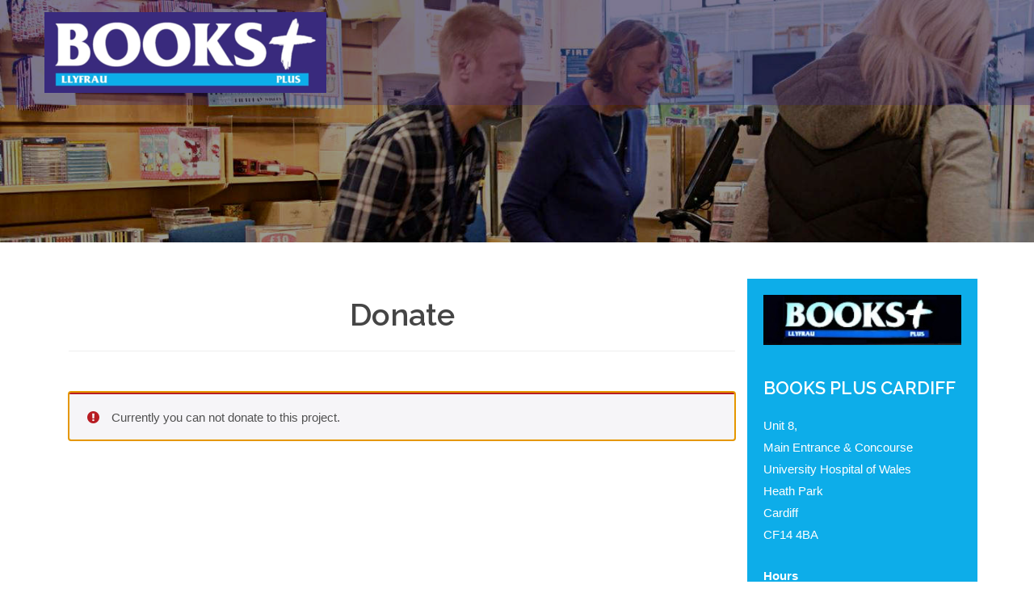

--- FILE ---
content_type: text/css
request_url: https://booksplus.org.uk/wp-content/themes/interserver-platinum/style.css?ver=6.9
body_size: 6787
content:
/*
Theme Name: Interserver Platinum
Theme URI: https://www.interserver.net/tips/free-wordpress-themes/
Author: InterServer
Author URI: https://profiles.wordpress.org/interservernet-web-hosting
Description: Interserver Platinum is a latest portfolio theme for various type of businesses. It is easily customizable and have various options in the admin section for the pages and the layouts. Follow these steps to manage Home page :<br>1. Create a new page and choose the Front Page Template for this page. 2. Go to  Appearancs > Customize > Static Front Page and set the above page as a static page for front page displays.  3. The slider on the homepage is the post slider so you have to create posts to make the slider work. The other sections of the home page can be managed from Appearancs > Customize > Home Page Sections.
Version: 1.1.4
License: GNU General Public License
License URI: license.txt
Text Domain: Interserver Platinum
Tags: two-columns, right-sidebar, custom-colors, custom-background, custom-header, custom-menu, featured-images,theme-options, threaded-comments, translation-ready
This theme, like WordPress, is licensed under the GPL.
Use it to make something cool, have fun, and share what you've learned with others.
*/


/* Text meant only for screen readers. */
.screen-reader-text { clip: rect(1px, 1px, 1px, 1px); position: absolute !important; white-space: nowrap; height: 1px; width: 1px;
	overflow: hidden; }

.screen-reader-text:focus { background-color: #f1f1f1; border-radius: 3px; box-shadow: 0 0 2px 2px rgba(0, 0, 0, 0.6); clip: auto !important;
	color: #21759b; display: block; font-size: 14px; font-size: 0.875rem; font-weight: bold;height: auto;left: 5px;line-height: normal;padding: 15px 23px 14px;text-decoration: none;top: 5px;width: auto;z-index: 100000; /* Above WP toolbar. */}

/* Alignments */
a, a:focus, a:hover { outline:none; border:0px;text-decoration: none;}
.alignnone { margin: 5px 20px 20px 0; }
.aligncenter, div.aligncenter { display: block; margin: 5px auto 5px auto; }
.alignright { float:right; margin: 5px 0 20px 20px; }
.alignleft { float: left; margin: 5px 20px 20px 0; }
a img.alignright { float: right; margin: 5px 0 20px 20px; }
a img.alignnone { margin: 5px 20px 20px 0; }
a img.alignleft { float: left; margin: 5px 20px 20px 0; }
a img.aligncenter { display: block; margin-left: auto; margin-right: auto; }

/* Captions */
.wp-caption { background: #fff; border: 1px solid #f0f0f0; max-width: 96%;  padding: 5px 3px 10px; text-align: center; }
.wp-caption.alignnone { margin: 5px 20px 20px 0; }
.wp-caption.alignleft { margin: 5px 20px 20px 0; }
.wp-caption.alignright { margin: 5px 0 20px 20px; }
.wp-caption img { border: 0 none; height: auto; margin: 0; max-width: 98.5%; padding: 0; width: auto; }
.wp-caption p.wp-caption-text { font-size: 11px; line-height: 17px; margin: 0; padding: 0 4px 5px; }
.page-title {
    display: block;
    text-align: center;
}
/* Galleries */
.gallery {margin-bottom: 1.5em;}
.gallery-item {display: inline-block;text-align: center;vertical-align: top;width: 100%;}
.gallery-columns-2 .gallery-item {max-width: 50%;}
.gallery-columns-3 .gallery-item {max-width: 33.33%;}
.gallery-columns-4 .gallery-item {max-width: 25%;}
.gallery-columns-5 .gallery-item {max-width: 20%;}
.gallery-columns-6 .gallery-item {max-width: 16.66%;}
.gallery-columns-7 .gallery-item {max-width: 14.28%;}
.gallery-columns-8 .gallery-item {max-width: 12.5%;}
.gallery-columns-9 .gallery-item {max-width: 11.11%;}
.gallery-caption {display: block;}

/* Content */
.sticky { display: block; }
.byline,.updated:not(.published) {display: none;}
.single .byline, .multi-publisher .byline { display: inline; }
.hentry span.author.vcard { padding: 0; margin: 0; }
.site-content { display:inline-block; float:left; width:100%; margin-top:45px;}
img { max-width:100%; height:auto;}
select, textarea, input[type="text"], input[type="password"], input[type="datetime"], input[type="datetime-local"], input[type="date"], input[type="month"], input[type="time"], input[type="week"], input[type="number"], input[type="email"], input[type="url"], input[type="search"], input[type="tel"], input[type="color"] { background-color: #fafafa; border: 1px solid #dbdbdb; border-radius: 0; color: #767676; height: 50px; padding: 4px 20px; transition: all 0.3s ease-in-out 0s; width:100%;}
body { line-height:1.8;}
body label { width:100%;}
ol, ul {margin-bottom: 10px; margin-top: 0;}
.footer-widgets .widget ul, .widget-area .widget ul {list-style: outside none none;padding: 0;}	
table {border-collapse: collapse; border-spacing: 0; background-color: transparent; width: 100%; border:1px solid #e4e4e4;}
caption {padding-bottom: 8px; padding-top: 8px; text-align: left;}
td, th {padding: 0;}
th {text-align: left;}
th, td {border-right: 1px solid #ccc; padding: 5px; text-align: center; border-top: 1px solid #ccc;}
th:last-child, td:last-child { border-right:0px;}
a:hover { text-decoration:none}
.page-header { margin-top:0px; text-align: center; margin-bottom: 50px; }
p {margin: 0 0 24px;}
.page-title { display: block; text-align: center; }


/* Preloader */
.no-js #loader { display: none; }
.js #loader { display: block; position: absolute; left: 100px; top: 0; }
.ip-loader { position: fixed; left: 0px; top: 0px; width: 100%; height: 100%; z-index: 9999; background: url(images/preloader.gif) center no-repeat;}

/* Elements */
input[type="button"], input[type="reset"], input[type="submit"] { border: 0 none; color: #fff; cursor: pointer; font-weight: bold; padding: 10px 20px;}
.page-content .search-form label { width:88%;}
.page-content .search-form .search-submit { padding-top:13px; padding-bottom:9px;}
.sow-headline span { color:#dd3333;}
.page-title a{font-weight: bold; line-height: 50px;}

/* Comments */
.bypostauthor { display: block; }
.hentry .meta-post span.comments-link::before { content: "\f086";}
.comments-area {display: inline-block; margin-top: 35px; width: 100%;}
.comments-list li { margin-bottom:20px;} 
.comments-list li .comment-metadata { margin-bottom:10px;}

/* Top Header Bar. */
.header-info .left-info, .header-info .right-info {padding: 8px 0;}
.header-info .left-info span { margin-right:12px;}
.header-info .left-info span i { margin-right:7px;}
.header-info a { text-decoration:none}
.header-info .right-info { text-align:right}
.header-info .social-icons a { display:inline-block; margin-left:10px;}

/* Site Header */
body.logged-in .site-header { top: 32px; }
body.logged-in.customize-partial-edit-shortcuts-shown .site-header { top: 0px;}
.site-header { display: inline-block; left: 0; position: absolute; top: 0; width: 100%; z-index: 999; transition: all 0.3s ease-out 0s;}
.site-header.sticky.fixed { width:100%; left:0; position: fixed;}
.site-header.sticky.fixed .header-top-wrapper { display:none;}
.site-header.sticky.fixed .header-wrap .col-md-4 { padding:5px 0;}
.site-header.sticky.fixed .mainnav ul li { line-height: 40px; }
.site-header.sticky.fixed .mainnav ul li li { line-height: 30px; }
.header-wrap {padding: 0px 0;}
.header-wrap .col-md-4 { padding: 15px 0;}

.site-title { margin:0px; letter-spacing: 1px;}
.site-description { margin:10px 0 0 0; }


/* Navigation Menu */

.main-navigation {
    margin-top: 24px;
    text-align: center;
}
.main-navigation li {
    margin-top: 24px;
    font-size: 12px;
    line-height: 1.42857143;
}
.main-navigation a {
    color: #5e5e5e;
}
.main-navigation a:hover,
.main-navigation a:focus {
    color: #21759b;
}
.main-navigation ul.nav-menu,
.main-navigation div.nav-menu > ul {
    display: none;
}
.main-navigation ul.nav-menu.toggled-on,
.menu-toggle {
    display: inline-block;
}
.custom_nav nav {
    position: relative;
    width: 980px;
    margin: 0 auto;
}
#cssmenu #head-mobile {
    border: 0;
    list-style: none;
    display: block;
    position: relative;
    -webkit-box-sizing: border-box;
    -moz-box-sizing: border-box;
    box-sizing: border-box
}
#cssmenu:after,
#cssmenu > ul:after {
    content: ".";
    display: block;
    clear: both;
    visibility: hidden;
    line-height: 0;
    height: 0
}
#cssmenu #head-mobile {
    display: none
}
#cssmenu .button { display: none!important; }
#cssmenu > ul > li > a {
    padding: 14px;
    letter-spacing: 1px;
    text-decoration: none;
    font-weight: 700;
}
#cssmenu > ul > li {
     padding: 8px 0px;
}
.sticky.fixed .mainnav ul {padding-top: 0;}
.sticky.fixed #cssmenu > ul > li.has-sub > a::after { top: 28px; }
.sticky.fixed #cssmenu > ul > li.has-sub > a::before { top: 25px; }
#cssmenu > ul > li:hover > a,
#cssmenu ul li.active a {
    color: #fff
}
#cssmenu > ul > li.has-sub > a {
    padding-right: 30px
}
#cssmenu > ul > li.has-sub > a:after {
    position: absolute;
    top: 25px;
    right: 11px;
    width: 8px;
    height: 2px;
    display: block;
    background: #ddd;
    content: ''
}
#cssmenu > ul > li.has-sub > a:before {
    position: absolute;
    top: 22px;
    right: 14px;
    display: block;
    width: 2px;
    height: 8px;
    background: #ddd;
    content: '';
    -webkit-transition: all .25s ease;
    -ms-transition: all .25s ease;
    transition: all .25s ease
}
#cssmenu > ul > li.has-sub:hover > a:before {
    top: 23px;
    height: 0
}
#cssmenu ul ul {
    position: absolute;
    left: -9999px
}
#cssmenu ul ul li {
    height: 0;
    -webkit-transition: all .25s ease;
    -ms-transition: all .25s ease;
    background: #333;
    transition: all .25s ease
}
#cssmenu ul ul li:hover {} #cssmenu li:hover > ul {
    left: auto
}
#cssmenu li:hover > ul > li {
    height: 100%
}
#cssmenu ul ul ul {
    margin-left: 100%;
    top: 0
}
#cssmenu ul ul li a {
    border-bottom: 1px solid rgba(150, 150, 150, 0.15);
    padding: 11px 15px;
    font-size: 12px;
    text-decoration: none;
    color: #ddd;
    font-weight: 400;
    line-height: 20px;
}
#cssmenu ul ul li:last-child > a,
#cssmenu ul ul li.last-item > a {
    border-bottom: 0
}
#cssmenu ul ul li:hover > a,
#cssmenu ul ul li a:hover {
    color: #fff
}
#cssmenu ul ul li.has-sub > a:after {
    position: absolute;
    top: 20px;
    right: 11px;
    width: 8px;
    height: 2px;
    display: block;
    background: #ddd;
    content: ''
}
#cssmenu ul ul li.has-sub > a:before {
    position: absolute;
    top: 17px;
    right: 14px;
    display: block;
    width: 2px;
    height: 8px;
    background: #ddd;
    content: '';
    -webkit-transition: all .25s ease;
    -ms-transition: all .25s ease;
    transition: all .25s ease
}
#cssmenu ul ul > li.has-sub:hover > a:before {
    top: 17px;
    height: 0
}
#cssmenu ul ul li.has-sub:hover,
#cssmenu ul li.has-sub ul li.has-sub ul li:hover {
    background: #363636;
}
#cssmenu ul ul ul li.active a {
    border-left: 1px solid #333
}
#cssmenu > ul > li.has-sub > ul > li.active > a,
#cssmenu > ul ul > li.has-sub > ul > li.active> a {
    border-top: 1px solid #333
}

.mainnav { text-align:left; margin:0px 0; padding-top: 12px; }
.mainnav ul { margin:0px; padding:0;}
.mainnav ul li { list-style:none; display:inline-block; position: relative; line-height: 32px;}
.mainnav ul li:hover ul { display: block; }
.mainnav ul li ul { display: none; position: absolute; left: 0; top: 100%; z-index: 999;}
.mainnav ul li ul li {border-bottom: 1px solid #333; float: left; text-align: left; width: 180px; line-height: 30px;}
.mainnav ul li ul a {float: left; font-size: 15px; padding: 5px 10px; width: 100%;}
.mainnav ul li ul ul {position: absolute; left: 100%;}
 #cssmenu .button{display: none;}

.site-header.header-centered .header-wrap .logo-wrap, .site-header.header-centered .header-wrap .mobile-menu{ width:100%; text-align:center;}
.site-header.header-centered .mainnav { text-align:center;}

/* Slider Section */
section.home_slider { display:inline-block; width:100%; float:left;}
section.home_slider .slider-wrapper {float: left; overflow: hidden; width: 100%; position:relative} 
section.home_slider .nivo-caption { bottom:inherit; left:0; top:31%; text-align:center; width:100%;}
.slide-inner .cta-button, nav-links a, .nivo-controlNav a { color:#fff;}
.slide-inner .cta-button, nav-links a, .nivo-controlNav a:hover { color:#fff;}

/* Header Image */
.header-image { background-position: center center; background-repeat: no-repeat; overflow: hidden; position: relative;}
.overlay {background: rgba(0, 0, 0, 0.4); display: inline-block; height: 100%; left: 0; position: absolute; top: 0; width: 100%;}
.header-image .header-inner { display:block;}

/*Blog Section*/
.content-area .blog-layout { width: 100%; display: block; float: left;}
.content-area .blog-wrapper{padding-right: 20px;}
.content-area .entry-thumb {margin-bottom: 20px;}
.hentry .title-post {font-weight: 600; line-height: normal; margin: 0; padding-bottom: 10px; -ms-word-wrap: break-word; word-wrap: break-word;}
.hentry .meta-post, .hentry .meta-post a {color: #5e5e5e; font-size:13px; margin-bottom:20px;}
.hentry .meta-post span {margin-right: 18px; padding-left: 20px; position: relative;}
.content-area .post.hentry {padding-bottom: 35px;position: relative; margin-bottom:35px; border-bottom:4px double #e4e4e4; overflow: hidden;}
.hentry .meta-post span::before {font-family: "FontAwesome";left: 0; line-height: normal; position: absolute;top: 0px;}
.hentry .meta-post span.posted-on::before { content: "\f073";}
.hentry .meta-post span.cat-links::before { content: "\f115";}
.hentry .meta-post span.byline::before { content: "\f007"; }
.page-links { float: left; width: 100%; clear: both; }
.nav-links a { border:2px solid #333; padding:10px 15px; text-transform: uppercase;}
.nav-links a:hover { background:#333; color:#fff;}
.nav-previous, .nav-next {float: left;width: 50%;}
.nav-next { text-align:right;}
.col-md-9.fullwidth, .col-md-9.masonry-layout { width:100%;}
.col-md-9.masonry-layout .hentry { width:33.33%; padding:0 15px; float:left}

/*Sidebar Section*/
#secondary { padding: 20px; }
.widget_search .search-submit {display: none;}
.widget-area .widget {margin-bottom: 40px; position: relative;}
.widget-area .widget-title {font-weight: 600; line-height: normal; margin: 0; padding-bottom: 20px; text-transform: uppercase;}
.widget-area .widget ul li {padding: 5px 0 5px 15px; position:relative;}
.widget-area .widget ul li::before {font-family: "FontAwesome";left: 0; line-height: normal; position: absolute;top: 10px; content: "\f105"; margin-right:10px;}

/*Footer Section*/
.footer-widgets {clear: both; display: inline-block; margin-top: 40px; padding-bottom: 20px; padding-top: 50px; width: 100%; float:left}
.footer-widgets ul ul { margin-top:10px;}
.site-footer { padding:20px 0; display:inline-block; width:100%; float:left;}
.site-footer .site-info { text-align:right;}
.scrollup { background: #dd3333; border-radius: 60px;bottom: 40px; color: #fff;   font-size: 20px;font-weight: bold;line-height: 0; padding: 17px 20px;    position: fixed;   right: 25px;    text-align: center; opacity:0;}
.scrollup:hover { color:#fff;}
.scrollup.show { opacity:1;}
.page-id-252 .site-footer{ margin-top: 0px; }

/*Shop Page Section*/
.products { display:inline-block; width:100%; text-align:center;}
.products a { display:block;}
.woocommerce ul.products li.product .woocommerce-loop-category__title, .woocommerce ul.products li.product .woocommerce-loop-product__title, .woocommerce ul.products li.product h3 { font-size:18px;}
.woocommerce ul.products li.product .price ins, .woocommerce ul.products li.product .price del { display:inline-block; margin:0 5px;}
.woocommerce ul.products li.product .onsale {right: -34px; top: -8px;}
.woocommerce-ordering .orderby { width:auto; float:right}
.woocommerce ul.products li.product .price, .woocommerce div.product p.price, .woocommerce div.product span.price, .woocommerce div.product .stock { color:#dd3333}
.woocommerce ul.products li.first, .woocommerce-page ul.products li.first { clear: none; }
.woocommerce ul.products li.product, .woocommerce-page ul.products li.product { margin: 0 2.5% 5.8% 0; box-shadow: 1px 2px 4px #f5f5f5; float: none; display: inline-block; vertical-align: top;}
#add_payment_method .wc-proceed-to-checkout a.checkout-button, .woocommerce-cart .wc-proceed-to-checkout a.checkout-button, .woocommerce-checkout .wc-proceed-to-checkout a.checkout-button { font-size:16px;}
.woocommerce .quantity .qty { padding:0 5px;}
.woocommerce #respond input#submit.disabled, .woocommerce #respond input#submit:disabled, .woocommerce #respond input#submit[disabled]:disabled, .woocommerce a.button.disabled, .woocommerce a.button:disabled, .woocommerce a.button[disabled]:disabled, .woocommerce button.button.disabled, .woocommerce button.button:disabled, .woocommerce button.button[disabled]:disabled, .woocommerce input.button.disabled, .woocommerce input.button:disabled, .woocommerce input.button[disabled]:disabled {opacity:0.8;}
.woocommerce form .form-row.woocommerce-invalid label { color:#333;}
.woocommerce form .form-row .input-checkbox { position:relative;}
.button, .add_to_cart_button { display:inline-block!important; padding:7px 15px; background:#dd3333; color:#fff;}
.button:hover, #primary .add_to_cart_button:hover { color:#fff;}

.woocommerce #respond input#submit, .woocommerce a.button, .woocommerce button.button, .woocommerce input.button { color:#fff!important;}
.woocommerce #respond input#submit:hover, .woocommerce a.button:hover, .woocommerce button.button:hover, .woocommerce input.button:hover { color:#fff;}

#add_payment_method #payment ul.payment_methods label, .woocommerce-cart #payment ul.payment_methods label, .woocommerce-checkout #payment ul.payment_methods label { width:auto}
.select2-container .select2-selection--single { height:50px; background:#fafafa}
.select2-container--default .select2-selection--single .select2-selection__rendered { line-height:50px;}
.woocommerce #content div.product .woocommerce-tabs ul.tabs li { color:#fff;}
.woocommerce #content div.product .woocommerce-tabs ul.tabs li:hover, .woocommerce #content div.product .woocommerce-tabs ul.tabs li.active { background-color:#fff;}
.woocommerce div.product .woocommerce-tabs ul.tabs { margin:0; }
.woocommerce div.product .woocommerce-tabs ul.tabs li a { color:#fff;}
.woocommerce div.product .woocommerce-tabs ul.tabs li a:hover { color:#0057be;}
.woocommerce div.product .woocommerce-tabs .panel {border-bottom: 1px solid #ccc; border-left: 1px solid #ccc; border-right: 1px solid #ccc; margin: 0 0 2em; padding: 25px;}
.woocommerce div.product .woocommerce-tabs .panel h2 { margin:0 0 15px; 0}
.woocommerce table.shop_attributes th { border-left:1px solid #ccc;}
.woocommerce table.shop_attributes td { border-right:1px solid #ccc;}
.woocommerce div.product div.images .flex-control-thumbs { margin:15px 0;}

/* Core video */
.wp-custom-header video { display: block; height: auto; max-width: 100%; width: 100%; }
.wp-custom-header iframe { width: 100%;vertical-align: top; }
.wp-custom-header {	position: relative;}
.wp-custom-header .wp-custom-header-video-button {position: absolute;bottom: 10%;left: -webkit-calc(50% - 25px);left: calc(50% - 25px);
	height: 50px;width: 50px;padding: 0;border: 0;border-radius: 50%;background-color: rgba(51, 51, 51, 0.70);-webkit-transition: background-color 0.4s;
	transition: background-color 0.4s;}
.wp-custom-header .wp-custom-header-video-button:hover {color: #fff;background-color: #333;}
.wp-custom-header .wp-custom-header-video-button:focus {outline: none;}

/* Front Page Design */

.woocommerce .front-products .product_list_widget > li {display: inline-block; padding: 0 15px; width: 24.7%; text-align:center;}
.woocommerce .front-products .product_list_widget > li img {display: inline-block; height: auto; max-width: 100%; width: 100%; margin-bottom:15px;}
.woocommerce .front-products .product_list_widget > li .product-title { font-size:16px; margin-bottom:10px; display:inline-block; width:100%;}
.woocommerce .front-products .product_list_widget > li del { color:#dd3333;}

.team .panel-grid-cell { text-align:center;}
.team .panel-grid-cell .widget_text { margin-bottom:0px!important;}
.team .panel-grid-cell .widget-title { color:#0057be;}
.masonry-layout.content-area .hentry { border-bottom:0px; margin-bottom:0px; padding-bottom:0px;}

body a:focus, a:hover{ color: #dd3333 }

/*-----------------------------------------------------------------------------
                Responsive Css
------------------------------------------------------------------------------*/
@media only screen and (min-width: 200px) and (max-width: 1199px){
	.woocommerce .front-products .product_list_widget > li { box-sizing: border-box; padding: 0 1.2%; width: 24.6%;}
	section.home_slider .nivo-caption{top: 30%;}

	@media only screen and (max-width : 991px){
		.team .panel-grid-cell .widget-title { font-size: 18px;}
		.toggleMenu .fa-times, .toggleMenu.active .fa-bars{display: none;}
		.toggleMenu.active .fa-times{display: block; color: #ffffff; float: right; font-size: 28px; line-height: 93px;}
		.toggleMenu {color: #ffffff; float: right; font-size: 28px; line-height: 93px; margin-right: 50px;}
		header .toggle {float: right;  width: 100%;}
		.mainnav {background: rgba(0,0,0,0.8); left: 0; position: absolute; text-align: center;  top: 93px;  width: 100%;}
		.site-header.header-centered #cssmenu ul li a { text-align: center;}
		.site-header #cssmenu ul li a { text-align: left; width: 100%; float: left; padding: 0px 15px;}
		.site-header #cssmenu ul li a li a{ padding: 5px 0;}
        .mainnav { padding-top: 0px; }
		.mainnav ul li {float: left; line-height: 30px; text-align: left; width: 100%; border-bottom: 1px solid #929292; }
        .site-header.sticky.fixed .mainnav ul li { line-height: 30px; }
		.logo-wrap { position: relative;  width: auto; padding-left: 15px!important;}
		.mobile-menu {display: inline-block; float: left; left: 0; position: absolute; width: 100%;}
		.site-header.sticky.fixed .mobile-menu {top: 0;}
        .site-header.sticky.fixed #cssmenu .button	{ top: -55px; }
		.site-header.sticky.fixed .toggleMenu, .site-header.sticky.fixed .toggleMenu.active{line-height: 73px;}
		.site-header.sticky.fixed .mainnav{ background: #000; top:73px; }
        #cssmenu ul ul li a { font-size: 14px; font-weight: 600; line-height: 39px; }

        #cssmenu > ul > li.has-sub > a::before { right: 21px; }
        #cssmenu > ul > li.has-sub > a::after { right: 18px; }
        #cssmenu ul ul li.has-sub > a::before { right: 21px; }
        #cssmenu ul ul li.has-sub > a::after { right: 18px; }
       #cssmenu ul ul, #cssmenu ul ul ul {
            display: none;
            position: relative;
            left: 0;
            width: 100%;
            margin: 0;
            text-align: left;
        }
        #cssmenu .button:after {
            position: absolute;
            top: 17px;
            right: 9px;
            display: block;
            height: 7px;
            width: 20px;
            border-top: 2px solid #dddddd;
            border-bottom: 2px solid #dddddd;
            content: ''
        }
        #cssmenu .button:before {
            -webkit-transition: all .3s ease;
            -ms-transition: all .3s ease;
            transition: all .3s ease;
            position: absolute;
            top: 11px;
            right: 9px;
            display: block;
            height: 2px;
            width: 20px;
            background: #ddd;
            content: ''
        }
        #cssmenu .button.menu-opened:after {
            top: 16px;
            border: 0;
            height: 2px;
            width: 19px;
            background: #fff;
            -webkit-transform: rotate(45deg);
            -moz-transform: rotate(45deg);
            -ms-transform: rotate(45deg);
            -o-transform: rotate(45deg);
            transform: rotate(45deg)
            -webkit-transition: all .3s ease;
            -ms-transition: all .3s ease;
            transition: all .3s ease;
        }
        #cssmenu .button.menu-opened:before {
            top: 16px;
            background: #fff;
            width: 19px;
            -webkit-transform: rotate(-45deg);
            -moz-transform: rotate(-45deg);
            -ms-transform: rotate(-45deg);
            -o-transform: rotate(-45deg);
            transform: rotate(-45deg);
             -webkit-transition: all .3s ease;
            -ms-transition: all .3s ease;
            transition: all .3s ease;
        }
        #cssmenu .submenu-button {
            position: absolute;
            z-index:                                                                                                                                                                                                                                                                                                                                                                                                                                                                                                                     99;
            right: 0;
            top: 0;
            display: block;
            border-left: 1px solid #9c9c9c;
            height: 46px;
            width: 46px;
            cursor: pointer;
        }
        #cssmenu .submenu-button.                                                                                                                                                                                                                                                                                                                                                                                                                                                                                                                                                                                                                                                                                                                                                                                                                                                                                                                                                                                                                                                                                                                                                                                                                                                                                                                                                                                                                                                                                                                                                                                                                                                                                                                                                                                                                                                                                                                                                                                                                                                                                                                                                                                                                                                                                                                                                                                                                                                                                                                                                                                                                                                                                                                                                                                                                                                                                                                                                                                                                                                                                                                                                                                                                                                                                                                                                                                                                                                                                                                                                                                                                                                                                                                                                                                                                                                                                                                                                                                                                                                                                                                                                                                                                                                                                                                                                                                                                                                                                                                                                                                                                                                                                                                                                                                                                                                                                                                                                                                                                                                                                                                                                                                                                                                                                                                                                                                                                           submenu-opened{
            height: 40px;
        }
        #cssmenu .submenu-button.submenu-opened:before {
            display: none;
        }
        #cssmenu > ul > li.has-sub > a::before {top: 19px;}
        #cssmenu > ul > li.has-sub > a::after {top:22px;}
        .sticky.fixed #cssmenu > ul > li.has-sub > a::before { top: 18px !important; }
        .sticky.fixed #cssmenu > ul > li.has-sub > a::after { top: 21px !important; }
        #cssmenu ul li { float: left; }
        #cssmenu ul ul li, #cssmenu li:hover > ul > li { height: auto; }
        }
   
    .sticky.fixed #cssmenu > ul > li.has-sub > a::before {
        top: 21px;
    }
        #cssmenu ul ul li { background: none!important; }
		.mainnav ul li ul{position: relative; width: 100%;}
		.mainnav ul li ul li { border-top: 1px solid #929292; border-bottom:none; float: left; padding-left: 20px; text-align: left;  width: 100%;}
		.menu-item-has-children a.parent::before { color: #ffffff; content: "\f107";  cursor: pointer;  float: right;  font-family: fontawesome;
    	position: relative; width: 30px;}
    	body { font-size: 14px;}
    	section.home_slider .nivo-caption{top: 40%;}
    	.nivo-directionNav a{ top: 45%; }
    	.scrollup{   z-index: 9999; }
        #cssmenu .button { display: inline-block!important; top: -65px; position: absolute; cursor: pointer;
height: 35px;
width: 35px;
right: 15px;}
.mainnav ul li { padding: 0 15px; }
.mainnav ul ul li { padding: 0px; }

	@media only screen and (max-width : 800px){
		body .slide-inner .maintitle { font-size: 25px}
		body .nivo-directionNav a { top: 55%; }
		.col-md-9.masonry-layout .hentry { width: 50%; left: inherit !important; top: inherit !important;  position: relative !important;}
		.content-area .blog-layout {width: 100% !important;  height: 100% !important;}
	}
	@media only screen and (max-width : 768px){
		.so-widget-sow-features-default-d90c8d7902f0 .sow-features-list { margin: 0!important;}
		.woocommerce .front-products .product_list_widget > li { width: 49.75%; margin-bottom: 30px;}
		.copyright, .site-footer .site-info { text-align: center;}
		.toggleMenu { margin-right: 10px;}
		h1 { font-size: 34px;}
		.col-2 { margin-top: 20px;}
		.header-info .col-xs-12, .header-info .right-info { text-align: center;}
		body .home_slider .slider-wrapper.theme-default { height: inherit; }
		.so-widget-sow-headline-default-0c6fff506093 .sow-headline-container h1.sow-headline{ font-size: 30px; }
		.so-widget-sow-headline-default-0c6fff506093 .sow-headline-container h2.sow-sub-headline{ font-size: 20px; }
	}
	@media only screen and (max-width : 640px){
		body .slide-inner .maintitle { font-size: 18px}
		body .nivo-directionNav a { top: 60%; }
		.slide-inner .maintitle{ margin: 0 0 10px }
		.slide-inner .subtitle {margin-bottom: 20px;}
		section.home_slider .nivo-caption {top: 45%;}
		.col-md-9.masonry-layout .hentry { width: 100%;}
		.woocommerce div.product .woocommerce-tabs ul.tabs li a{font-size: 12px;}
		.site-content h2 {font-size: 25px!important;}
		.site-content h1 {font-size: 35px!important;}
	}
	@media only screen and (max-width : 624px){
		.woocommerce .front-products .product_list_widget > li { padding: 0 2%;  width: 49.5%;}
		h1 { font-size: 25px;}
		.site-title {font-size: 20px!important;}
		.site-description {font-size: 13px!important; margin: 10px 0 3px 0;}
		.toggleMenu, .toggleMenu.active .fa-times{line-height: 75px;}
		.mainnav{top: 75px;}
		.site-header.sticky.fixed .toggleMenu, .site-header.sticky.fixed .toggleMenu.active{line-height: 57px;}
		.site-header.sticky.fixed .mainnav{top: 58px;}
        .wp-block-media-text { display: block; }
	}
	@media only screen and (max-width : 550px){
		body .header-image { height: 300px !important;}
		.header-image img{ height: 100%; object-fit: cover; }
		.coupon .button { font-size: 12px !important; line-height: 17px !important;}
	}
	@media only screen and (max-width : 480px){
		.woocommerce ul.products li.product, .woocommerce-page ul.products li.product, .woocommerce-page[class*="columns-"] ul.products li.product, .woocommerce[class*="columns-"] ul.products li.product{ width: 100%!important; }
		section.home_slider .nivo-caption { display: none!important; }
		.site-title {font-size: 22px;}
		.woocommerce .front-products .product_list_widget > li {width: 100%;}
		.container{overflow-x: hidden;}
		.woocommerce form .form-row-first, .woocommerce form .form-row-last, .woocommerce-page form .form-row-first, .woocommerce-page form .form-row-last{ width: 100%!important }
	}
	
}

--- FILE ---
content_type: application/javascript
request_url: https://booksplus.org.uk/wp-content/themes/interserver-platinum/js/custom.js?ver=20170504
body_size: 507
content:
jQuery(window).load(function() {
 	// Animate loader off screen
	jQuery(".ip-loader").fadeOut("slow");
});

jQuery(document).ready(function(){
	"use strict";
	if( jQuery( '#slider' ).length > 0 ){
	jQuery('.nivoSlider').nivoSlider({
	effect:'fold',
	animSpeed: 500,
	pauseTime: 100,
	directionNav: true,
	controlNav: true,
	pauseOnHover:false,
	});
	}
});

jQuery(window).scroll(function() {
  "use strict";
   var scroll = jQuery(window).scrollTop(); 
    if (scroll >= 110) {
        jQuery(".site-header").addClass("fixed");
	 }
	 else {
        jQuery(".site-header").removeClass("fixed");
    }

	if (scroll >= 800) {
        jQuery('.scrollup').addClass('show');
	 } else {
        jQuery('.scrollup').removeClass('show');
    }
	
});
jQuery('.scrollup').on('click', function() {
			jQuery("html, body").animate({ scrollTop: 0 }, 1000);
			return false;
});
jQuery('.cta-button').on('click', function() {
			jQuery("html, body").animate({ scrollTop: 0 }, 1000);
			return false;
});

( function( $ ) {
	 if (header_style == "centered"){
		 jQuery(".site-header").addClass("header-centered");
	 }else {
         jQuery(".site-header").removeClass("header-centered");
    }

    // Counter
jQuery('#ip-counter .sow-headline').each(function () {
    jQuery(this).prop('Counter',0).animate({
        Counter: jQuery(this).text()
    }, {
        duration: 6000,
        easing: 'swing',
        step: function (now) {
            jQuery(this).text(Math.ceil(now));
        }
    });
});
} )( jQuery );